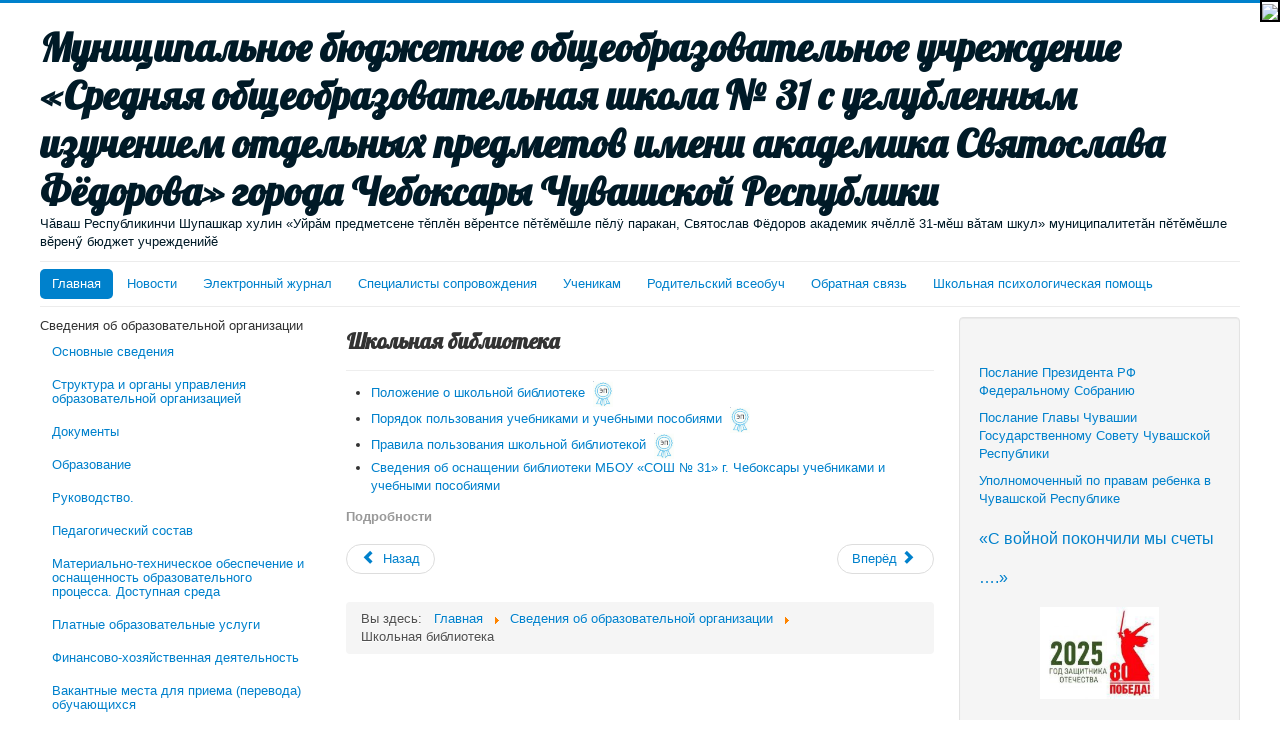

--- FILE ---
content_type: text/html; charset=utf-8
request_url: http://sosh31.citycheb.ru/8-svedeniya-ob-obrazovatelnoj-organizatsii/150-shkolnaya-biblioteka
body_size: 11255
content:
<!DOCTYPE html>
<html lang="ru-ru" dir="ltr">
<head>
	<meta name="viewport" content="width=device-width, initial-scale=1.0" />
	<meta charset="utf-8" />
	<base href="http://sosh31.citycheb.ru/8-svedeniya-ob-obrazovatelnoj-organizatsii/150-shkolnaya-biblioteka" />
	<meta name="author" content="Администратор сайта" />
	<meta name="description" content="Муниципальное бюджетное общеобразовательное учреждение &quot;Средняя общеобразовательная школа № 31&quot; города Чебоксары" />
	<meta name="generator" content="Joomla! - Open Source Content Management" />
	<title>Сайт СОШ &quot;№ 31&quot; г.Чебоксары - Школьная библиотека</title>
	<link href="/templates/protostar/favicon.ico" rel="shortcut icon" type="image/vnd.microsoft.icon" />
	<link href="/templates/protostar/css/template.css?23fcec60f1af8a0db2346109223878d3" rel="stylesheet" />
	<link href="https://fonts.googleapis.com/css?family=Lobster" rel="stylesheet" />
	<style>

	h1, h2, h3, h4, h5, h6, .site-title {
		font-family: 'Lobster', sans-serif;
	}
	body.site {
		border-top: 3px solid #0081cc;
		background-color: #c9e6f0;
	}
	a {
		color: #0081cc;
	}
	.nav-list > .active > a,
	.nav-list > .active > a:hover,
	.dropdown-menu li > a:hover,
	.dropdown-menu .active > a,
	.dropdown-menu .active > a:hover,
	.nav-pills > .active > a,
	.nav-pills > .active > a:hover,
	.btn-primary {
		background: #0081cc;
	}
	</style>
	<script type="application/json" class="joomla-script-options new">{"csrf.token":"24cead885253ac95f928aa637344639d","system.paths":{"root":"","base":""},"system.keepalive":{"interval":840000,"uri":"\/component\/ajax\/?format=json"}}</script>
	<script src="/media/jui/js/jquery.min.js?23fcec60f1af8a0db2346109223878d3"></script>
	<script src="/media/jui/js/jquery-noconflict.js?23fcec60f1af8a0db2346109223878d3"></script>
	<script src="/media/jui/js/jquery-migrate.min.js?23fcec60f1af8a0db2346109223878d3"></script>
	<script src="/media/system/js/caption.js?23fcec60f1af8a0db2346109223878d3"></script>
	<script src="/media/jui/js/bootstrap.min.js?23fcec60f1af8a0db2346109223878d3"></script>
	<script src="/templates/protostar/js/template.js?23fcec60f1af8a0db2346109223878d3"></script>
	<!--[if lt IE 9]><script src="/media/jui/js/html5.js?23fcec60f1af8a0db2346109223878d3"></script><![endif]-->
	<script src="/media/system/js/core.js?23fcec60f1af8a0db2346109223878d3"></script>
	<!--[if lt IE 9]><script src="/media/system/js/polyfill.event.js?23fcec60f1af8a0db2346109223878d3"></script><![endif]-->
	<script src="/media/system/js/keepalive.js?23fcec60f1af8a0db2346109223878d3"></script>
	<script>
jQuery(window).on('load',  function() {
				new JCaption('img.caption');
			});jQuery(function($){ initTooltips(); $("body").on("subform-row-add", initTooltips); function initTooltips (event, container) { container = container || document;$(container).find(".hasTooltip").tooltip({"html": true,"container": "body"});} });
	</script>

</head>
<body class="site com_content view-article no-layout no-task itemid-101 fluid">
	<!-- Body -->
	<div class="body" id="top">
		<div class="container-fluid">
			<!-- Header -->
			<header class="header" role="banner">
				<div class="header-inner clearfix">
					<a class="brand pull-left" href="/">
						<span class="site-title" title="Сайт СОШ &quot;№ 31&quot; г.Чебоксары">Муниципальное бюджетное общеобразовательное учреждение «Средняя общеобразовательная школа № 31 с углубленным изучением отдельных предметов имени академика Святослава Фёдорова» города Чебоксары Чувашской Республики </span>													<div class="site-description">Чăваш  Республикинчи Шупашкар хулин «Уйрăм предметсене тĕплĕн вĕрентсе пĕтĕмĕшле пĕлÿ паракан, Святослав Фёдоров академик ячĕллĕ 31-мĕш вăтам шкул» муниципалитетăн   пĕтĕмĕшле  вĕренӳ бюджет учрежденийĕ</div>											</a>
					<div class="header-search pull-right">
						
					</div>
				</div>
			</header>
							<nav class="navigation" role="navigation">
					<div class="navbar pull-left">
						<a class="btn btn-navbar collapsed" data-toggle="collapse" data-target=".nav-collapse">
							<span class="element-invisible">Включить/выключить навигацию</span>
							<span class="icon-bar"></span>
							<span class="icon-bar"></span>
							<span class="icon-bar"></span>
						</a>
					</div>
					<div class="nav-collapse">
						<ul class="nav menu nav nav-pills mod-list">
<li class="item-101 default current active"><a href="/" >Главная</a></li><li class="item-108"><a href="/novosti" >Новости</a></li><li class="item-119"><a href="https://net-school.cap.ru/" >Электронный журнал</a></li><li class="item-160"><a href="/spetsialisty-soprovozhdeniya-do" >Специалисты сопровождения </a></li><li class="item-123"><a href="/protivodejstvie-korruptsii" >Ученикам</a></li><li class="item-125"><a href="/2016-01-29-13-03-17" >Родительский всеобуч</a></li><li class="item-122"><a href="/obratnaya-svyaz" >Обратная связь</a></li><li class="item-171"><a href="/shkolnaya-psikhologicheskaya-pomoshch" >Школьная психологическая помощь</a></li></ul>

					</div>
				</nav>
						
			<div class="row-fluid">
									<!-- Begin Sidebar -->
					<div id="sidebar" class="span3">
						<div class="sidebar-nav">
									<div class="moduletable">
							<div>Сведения об образовательной организации</div>
						<ul class="nav menu nav nav-pills nav-stacked mod-list">
<li class="item-107"><a href="/osnovnye-svedeniya" >Основные сведения</a></li><li class="item-109"><a href="/struktura-i-organy-upravleniya-obrazovatelnoj-organizatsiej" >Структура и органы управления образовательной организацией</a></li><li class="item-110"><a href="/dokumenty" >Документы</a></li><li class="item-111"><a href="/obrazovanie" >Образование</a></li><li class="item-113"><a href="/rukovodstvo-pedagogicheskij-nauchno-pedagogicheskij-sostav" >Руководство. </a></li><li class="item-169"><a href="/pedagogicheskij-sostav" >Педагогический состав</a></li><li class="item-150"><a href="/dostupnaya-sreda" >Материально-техническое обеспечение и оснащенность образовательного процесса. Доступная среда</a></li><li class="item-116"><a href="/platnye-obrazovatelnye-uslugi" >Платные образовательные услуги </a></li><li class="item-117"><a href="/finansovo-khozyajstvennaya-deyatelnost" >Финансово-хозяйственная деятельность</a></li><li class="item-118"><a href="/vakantnye-mesta-dlya-priema-perevoda" >Вакантные места для приема (перевода) обучающихся</a></li><li class="item-115"><a href="/stipendii-i-inye-vidy-materialnoj-podderzhki" >Стипендии и меры поддержки обучающихся</a></li><li class="item-151"><a href="/mezhdunarodnoe-sotrudnichestvo" >Международное сотрудничество</a></li><li class="item-165"><a href="/organizatsiya-pitaniya-v-obrazovatelnoj-organizatsii" >Организация питания в образовательной организации</a></li><li class="item-112"><a href="/obrazovatelnye-standarty" >Образовательные стандарты и требования</a></li></ul>
		</div>
			<div class="moduletable">
						

<div class="custom"  >
	<p><span style="font-size: 14pt;"><strong><span style="font-family: 'arial black', 'avant garde';">Контакты</span></strong></span></p>
<p style="text-align: left;"><span style="color: #000000; background-color: #ffffff;">г.Чебоксары, ул.Урукова, 11А</span></p>
<p style="text-align: left;"><span style="color: #000000; background-color: #ffffff;">8 (8352) 450110 - директор</span></p>
<p style="text-align: left;">8 (8352)<span style="color: #000000;">&nbsp;231191 - секретарь</span></p>
<p style="line-height: 18px; text-align: left;">8 (8352)&nbsp;<span style="color: #000000;">231192 - зам.директора</span></p>
<p>&nbsp;</p></div>
		</div>
	<div class="well ">

<div class="custom"  >
	<p>		<div class="moduletable">
						

<div class="custom"  >
	<div id="finevision_banner" onclick="finevision.activate_navbar()" style="cursor: pointer; z-index: 9999; background: rgb(255, 255, 255); border: 2px solid rgb(0, 0, 0); float: right; position: fixed; top: 0px; left: auto; right: 0px;"><img width="128" src="http://finevision.ru/static/banner2.jpg"><script src="http://finevision.ru/static/js/finevision_banner.js"></script></div></div>
		</div>
			<div class="moduletable">
						

<div class="custom"  >
	<p style="text-align: center;"><img src="/images/banners/drugoe_delo/баннер4.JPG" alt="баннер4" width="81" height="81" style="display: block; margin-left: auto; margin-right: auto;" /></p></div>
		</div>
			<div class="moduletable">
						

<div class="custom"  >
	<p style="text-align: center;">&nbsp; <a href="/8-svedeniya-ob-obrazovatelnoj-organizatsii/1553-bezopasnyj-internet">Безопасный интернет</a></p></div>
		</div>
			<div class="moduletable">
						

<div class="custom"  >
	<p style="text-align: center;">&nbsp; <a href="/8-svedeniya-ob-obrazovatelnoj-organizatsii/1556-urok-tsifry">Урок цифры</a></p></div>
		</div>
			<div class="moduletable">
						

<div class="custom"  >
	<p style="text-align: center;"><a href="/8-svedeniya-ob-obrazovatelnoj-organizatsii/1725-bilet-v-budushchee"><img src="/images/banners/bilet_v_bydygee/bilet_bud_ban.png" alt="bilet bud ban" width="107" height="89" /></a>&nbsp;</p>
<p style="text-align: center;"><span style="font-size: 12pt;"><a href="/8-svedeniya-ob-obrazovatelnoj-organizatsii/1725-bilet-v-budushchee" style="color: #002b41; text-decoration-line: underline; text-align: center; outline: 0px;"><span style="font-family: &quot;Times New Roman&quot;, &quot;serif&quot;;">Профориентация в России</span></a></span></p></div>
		</div>
			<div class="moduletable">
						

<div class="custom"  >
	<ol class="breadcrumb noprint" style="margin-top: 0px; color: #262626; font-family: Roboto, Arial, sans-serif; font-size: 16px;">
<li><span style="font-size: 10pt;"><a href="/8-svedeniya-ob-obrazovatelnoj-organizatsii/1804-snizhenie-dokumentatsionnoj-nagruzki-na-pedagogicheskikh-rabotnikov-i-obrazovatelnye-organizatsii-chuvashskoj-respubliki-2">Снижение документационной нагрузки на педагогических работников и образовательные организации Чувашской Республики</a></span></li>
</ol>
<p style="text-align: center;">&nbsp;</p></div>
		</div>
			<div class="moduletable">
						

<div class="custom"  >
	<p style="text-align: center;"><a href="/8-svedeniya-ob-obrazovatelnoj-organizatsii/1757-akkreditatsionnyj-monitoring">Аккредитационный мониторинг</a></p>
<p style="text-align: center;">&nbsp;</p></div>
		</div>
			<div class="moduletable">
						

<div class="custom"  >
	<p style="text-align: center;"><a href="/8-svedeniya-ob-obrazovatelnoj-organizatsii/1854-rossiya-moi-gorizonty">«Россия — мои горизонты»&nbsp;</a></p></div>
		</div>
			<div class="moduletable">
						

<div class="custom"  >
	<p style="text-align: center;"><a href="/8-svedeniya-ob-obrazovatelnoj-organizatsii/1121-bezopasnost-na-zheleznykh-dorogakh">Месячник "Уступи дорогу поездам"</a></p></div>
		</div>
			<div class="moduletable">
						

<div class="custom"  >
	<p style="text-align: center;"><a href="/8-svedeniya-ob-obrazovatelnoj-organizatsii/1921-na-orbite-nash-zemlyak-andriyan-nikolaev">«На орбите наш земляк — Андриян Николаев»</a></p></div>
		</div>
			<div class="moduletable">
						

<div class="custom"  >
	<p style="text-align: center;"><a href="/8-svedeniya-ob-obrazovatelnoj-organizatsii/1389-lager-s-dnevnym-prebyvaniem-detej-2">Организации отдыха детей и их оздоровления</a></p></div>
		</div>
	</p></div>
</div>
						</div>
					</div>
					<!-- End Sidebar -->
								<main id="content" role="main" class="span6">
					<!-- Begin Content -->
					
					<div id="system-message-container">
	</div>

					<div class="item-page" itemscope itemtype="https://schema.org/Article">
	<meta itemprop="inLanguage" content="ru-RU" />
	
		
			<div class="page-header">
					<h2 itemprop="headline">
				Школьная библиотека			</h2>
									</div>
					
		
	
	
		
							<div itemprop="articleBody">
		<ul>
<li style="text-align: left;"><a href="/images/banners/biblioteka/Положение_о_школьной_библиотеке.pdf">Положение о школьной библиотеке</a><a href="/images/banners/biblioteka/Приказ_на_перечень_федеральных_учебников_2021-22.pdf"><span style="color: #333333;">&nbsp;&nbsp;</span><img src="/images/headers/svedenia_ob_organizazii/3_dokymenti/cp.png" alt="cp" width="20" height="26" style="color: #333333;" title="Подписан:  Дата: 2021.01.13 14:00:10+03'00', Соколова Людмила Владимировна, директор МБОУ ''СОШ №31'' г.Чебоксары, Серийный номер 81F42647CC83FFA45904D798FDA647C373627398" /></a></li>
<li><a href="/images/headers/svedenia_ob_organizazii/3_dokymenti/23.03.2021/%D0%9F%D0%BE%D1%80%D1%8F%D0%B4%D0%BE%D0%BA_%D0%BF%D0%BE%D0%BB%D1%8C%D0%B7%D0%BE%D0%B2%D0%B0%D0%BD%D0%B8%D1%8F_%D1%83%D1%87%D0%B5%D0%B1%D0%BD%D0%B8%D0%BA%D0%B0%D0%BC%D0%B8_%D0%B8_%D1%83%D1%87%D0%B5%D0%B1%D0%BD%D1%8B%D0%BC%D0%B8_%D0%BF%D0%BE%D1%81%D0%BE%D0%B1%D0%B8%D1%8F%D0%BC%D0%B8_%D0%BE%D0%B1%D1%83%D1%87%D0%B0%D1%8E%D1%89%D0%B8%D0%BC%D0%B8%D1%81%D1%8F_compressed.pdf">Порядок пользования учебниками и учебными пособиями</a>&nbsp;&nbsp;<img src="/images/headers/svedenia_ob_organizazii/3_dokymenti/cp.png" alt="cp" width="20" height="26" title="Подписан:  Дата: 2021.02.20 14:11:10+03'00', Соколова Людмила Владимировна, директор МБОУ ''СОШ №31'' г.Чебоксары, Серийный номер 81F42647CC83FFA45904D798FDA647C373627398" /></li>
<li><a href="/images/banners/biblioteka/Правила_пользования_библиотекой.pdf">Правила пользования школьной библиотекой</a>&nbsp;&nbsp;<img src="/images/headers/svedenia_ob_organizazii/3_dokymenti/cp.png" alt="cp" width="20" height="26" title="Подписан:  Дата: 2021.02.20 14:30:10+03'00', Соколова Людмила Владимировна, директор МБОУ ''СОШ №31'' г.Чебоксары, Серийный номер 81F42647CC83FFA45904D798FDA647C373627398" /></li>
<li>
<p style="margin-right: 5.3pt;"><a href="/images/banners/biblioteka/СОШ_31_Сведения_об_оснащении_библиотеки.pdf">Сведения об оснащении библиотеки МБОУ «СОШ № 31» г. Чебоксары учебниками и учебными пособиями</a><span style="font-family: 'Times New Roman', 'serif';"><br /></span></p>
</li>
</ul> 	</div>

											<dl class="article-info muted">

		
			<dt class="article-info-term">
									Подробности							</dt>

			
			
			
			
			
		
					
			
						</dl>
					
	
<ul class="pager pagenav">
	<li class="previous">
		<a class="hasTooltip" title=" Дошкольная подготовка и оказание платных дополнительных услуг" aria-label="Предыдущий материал:  Дошкольная подготовка и оказание платных дополнительных услуг" href="/8-svedeniya-ob-obrazovatelnoj-organizatsii/153-doshkoljonok" rel="prev">
			<span class="icon-chevron-left" aria-hidden="true"></span> <span aria-hidden="true">Назад</span>		</a>
	</li>
	<li class="next">
		<a class="hasTooltip" title="Пришкольного лагеря «Островок надежды»" aria-label="Следующий материал: Пришкольного лагеря «Островок надежды»" href="/8-svedeniya-ob-obrazovatelnoj-organizatsii/134-prishkolnogo-lagerya-ostrovok-nadezhdy" rel="next">
			<span aria-hidden="true">Вперёд</span> <span class="icon-chevron-right" aria-hidden="true"></span>		</a>
	</li>
</ul>
									</div>

					<div class="clearfix"></div>
					<div aria-label="breadcrumbs" role="navigation">
	<ul itemscope itemtype="https://schema.org/BreadcrumbList" class="breadcrumb">
					<li>
				Вы здесь: &#160;
			</li>
		
						<li itemprop="itemListElement" itemscope itemtype="https://schema.org/ListItem">
											<a itemprop="item" href="/" class="pathway"><span itemprop="name">Главная</span></a>
					
											<span class="divider">
							<img src="/media/system/images/arrow.png" alt="" />						</span>
										<meta itemprop="position" content="1">
				</li>
							<li itemprop="itemListElement" itemscope itemtype="https://schema.org/ListItem">
											<a itemprop="item" href="/8-svedeniya-ob-obrazovatelnoj-organizatsii" class="pathway"><span itemprop="name">Сведения об образовательной организации</span></a>
					
											<span class="divider">
							<img src="/media/system/images/arrow.png" alt="" />						</span>
										<meta itemprop="position" content="2">
				</li>
							<li itemprop="itemListElement" itemscope itemtype="https://schema.org/ListItem" class="active">
					<span itemprop="name">
						Школьная библиотека					</span>
					<meta itemprop="position" content="3">
				</li>
				</ul>
</div>

					<!-- End Content -->
				</main>
									<div id="aside" class="span3">
						<!-- Begin Right Sidebar -->
						<div class="well ">

<div class="custom"  >
	<p><span style="font-family: georgia, palatino; font-size: 10pt; color: #3366ff;">&nbsp; &nbsp; &nbsp; &nbsp;&nbsp;</span>		<div class="moduletable">
						

<div class="custom"  >
	<p><a href="http://www.kremlin.ru/events/president/transcripts/messages">Послание Президента РФ Федеральному Собранию</a></p></div>
		</div>
			<div class="moduletable">
						

<div class="custom"  >
	<p style="text-align: left;"><a href="https://cap.ru/action/activity/sobitiya-arhiv-bannerov/2023-god/yanvarj/25-yanvarya-poslanie-glavi-chuvashskoj-respubliki/">Послание Главы Чувашии Государственному Совету Чувашской Республики</a></p></div>
		</div>
			<div class="moduletable">
						

<div class="custom"  >
	<p style="text-align: left;"><a href="/8-svedeniya-ob-obrazovatelnoj-organizatsii/1763-upolnomochennyj-po-pravam-rebjonka">Уполномоченный по правам ребенка в Чувашской Республике</a></p></div>
		</div>
			<div class="moduletable">
						

<div class="custom"  >
	<h1 style="font-size: 30px; margin-top: 0px; margin-bottom: 10px; font-family: Cuprum, Calibri, Arial, sans-serif; font-weight: 500; line-height: 34px; color: #262626;"><span style="font-size: 12pt;"><a href="/8-svedeniya-ob-obrazovatelnoj-organizatsii/1920-s-vojnoj-pokonchili-my-schety">«С войной покончили мы счеты ….»</a></span></h1></div>
		</div>
			<div class="moduletable">
						

<div class="custom"  >
	<h2><img src="/images/banners/80-ВОВ/123333.jpg" alt="123333" width="119" height="92" style="display: block; margin-left: auto; margin-right: auto;" /></h2>
<h2>&nbsp;<span style="font-size: 10pt; font-family: arial, helvetica, sans-serif;"><a href="/8-svedeniya-ob-obrazovatelnoj-organizatsii/1898-80-letie-pobedy-v-velikoj-otechestvennoj-vojne">80-летие Победы в Великой Отечественной войне</a></span></h2>
<h1 style="font-size: 30px; margin-top: 0px; margin-bottom: 10px; font-family: Cuprum, Calibri, Arial, sans-serif; font-weight: 500; line-height: 34px; color: #262626;"><span style="font-size: 12pt;"></span></h1></div>
		</div>
			<div class="moduletable">
						

<div class="custom"  >
	<p style="text-align: left;"><a href="/8-svedeniya-ob-obrazovatelnoj-organizatsii/54-organizatsiya-pitaniya">Горячее питание</a></p></div>
		</div>
			<div class="moduletable">
						

<div class="custom"  >
	<p style="text-align: left;"><a href="/8-svedeniya-ob-obrazovatelnoj-organizatsii/1026-distantsionnoe-obrazovanie">Дистанционное обучение</a></p></div>
		</div>
			<div class="moduletable">
						

<div class="custom"  >
	<p style="text-align: left;"><a href="/8-svedeniya-ob-obrazovatelnoj-organizatsii/1018-profilaktika-grippa-orvi-i-koronavirusnoj-infektsii">Профилактика гриппа, ОРВИ и коронавирусной инфекции</a></p></div>
		</div>
			<div class="moduletable">
						

<div class="custom"  >
	<p style="text-align: left;"><a href="/8-svedeniya-ob-obrazovatelnoj-organizatsii/950-meditsinskoe-obsluzhivanie">Медицинское обслуживание</a></p></div>
		</div>
			<div class="moduletable">
						

<div class="custom"  >
	<p style="text-align: left;"><a href="/index.php/9-stranitsy/18-blagoustrojstvo">Благоустройство территории</a></p></div>
		</div>
			<div class="moduletable">
						

<div class="custom"  >
	<p><a href="/8-svedeniya-ob-obrazovatelnoj-organizatsii/1544-bezopasnaya-shkola">Безопасная школа</a></p></div>
		</div>
			<div class="moduletable">
						

<div class="custom"  >
	<p><a href="/8-svedeniya-ob-obrazovatelnoj-organizatsii/1941-profilaktika-terrorizma">Профилактика терроризма</a></p></div>
		</div>
			<div class="moduletable">
						

<div class="custom"  >
	<p style="text-align: left;"><a href="/8-svedeniya-ob-obrazovatelnoj-organizatsii/1571-novyj-god-2024">Новый год&nbsp;и зимние каникулы</a></p></div>
		</div>
			<div class="moduletable">
						

<div class="custom"  >
	<p style="text-align: left;"><a href="/8-svedeniya-ob-obrazovatelnoj-organizatsii/1452-kanikuly-v-bezopasnosti">Каникулы в БезОпасности</a></p></div>
		</div>
			<div class="moduletable">
						

<div class="custom"  >
	<p><a href="/8-svedeniya-ob-obrazovatelnoj-organizatsii/1815-ostorozhno-moshenniki">Осторожно, мошенники!</a></p></div>
		</div>
			<div class="moduletable">
						

<div class="custom"  >
	<p style="text-align: left;"><a href="http://gov.cap.ru/SiteMap.aspx?id=2625316&amp;prev=0&amp;gov_id=139">Доступное дополнительное образование г.Чебоксары</a></p></div>
		</div>
			<div class="moduletable">
						

<div class="custom"  >
	<p style="text-align: left;"><a href="/8-svedeniya-ob-obrazovatelnoj-organizatsii/1141-otsenka-kachestva-obrazovaniya">Оценка качества образования</a></p></div>
		</div>
			<div class="moduletable">
						

<div class="custom"  >
	<p style="text-align: left;"><a href="/8-svedeniya-ob-obrazovatelnoj-organizatsii/133-gia">ГИА&nbsp;</a><a href="/8-svedeniya-ob-obrazovatelnoj-organizatsii/133-gia"><br /></a></p></div>
		</div>
			<div class="moduletable">
						

<div class="custom"  >
	<p style="text-align: left;"><a href="/8-svedeniya-ob-obrazovatelnoj-organizatsii/47-prijom-v-1-klass">Приём&nbsp;в 1 класс</a></p></div>
		</div>
			<div class="moduletable">
						

<div class="custom"  >
	<p style="text-align: left;"><a href="/8-svedeniya-ob-obrazovatelnoj-organizatsii/132-prijom-v-10-klass">Приём в 10 класс&nbsp;</a></p></div>
		</div>
			<div class="moduletable">
						

<div class="custom"  >
	<p style="text-align: left;">&nbsp;<a href="/8-svedeniya-ob-obrazovatelnoj-organizatsii/129-shkolnaya-forma">Школьная форма</a></p></div>
		</div>
			<div class="moduletable">
						

<div class="custom"  >
	<p style="text-align: left;"><a href="/8-svedeniya-ob-obrazovatelnoj-organizatsii/1139-metodicheskaya-rabota">Наставничество.</a></p>
<p style="text-align: left;"><a href="/8-svedeniya-ob-obrazovatelnoj-organizatsii/1139-metodicheskaya-rabota"></a><a href="/8-svedeniya-ob-obrazovatelnoj-organizatsii/1139-metodicheskaya-rabota">Методическая работа</a></p></div>
		</div>
			<div class="moduletable">
						

<div class="custom"  >
	<p style="text-align: left;"><a href="/8-svedeniya-ob-obrazovatelnoj-organizatsii/21-zdorovyj-obraz-zhizni">Здоровый образ жизни</a></p></div>
		</div>
			<div class="moduletable">
						

<div class="custom"  >
	<p><a href="/8-svedeniya-ob-obrazovatelnoj-organizatsii/1477-razgovory-o-vazhnom">Разговоры о важном</a></p></div>
		</div>
			<div class="moduletable">
						

<div class="custom"  >
	<p><a href="/8-svedeniya-ob-obrazovatelnoj-organizatsii/1511-urok-muzhestva">Уроки мужества</a></p></div>
		</div>
			<div class="moduletable">
						

<div class="custom"  >
	<p style="text-align: left;"><a href="/8-svedeniya-ob-obrazovatelnoj-organizatsii/49-shkolnyj-sportivnyj-klub">Школьный спортивный клуб&nbsp;</a></p></div>
		</div>
			<div class="moduletable">
						

<div class="custom"  >
	<p style="text-align: left;"><a href="/8-svedeniya-ob-obrazovatelnoj-organizatsii/1930-professionalnaya-sreda">"Профессиональная среда"</a></p>
<h1 style="font-family: 'Book Antiqua'; margin-left: 0px; font-size: 18px; line-height: 20px; color: #805a3f; text-align: center;"><span style="color: #3366ff; font-size: 12pt;"></span></h1></div>
		</div>
			<div class="moduletable">
						

<div class="custom"  >
	<h1 style="font-family: &quot;Book Antiqua&quot;; margin-left: 0px; font-size: 18px; line-height: 20px; color: rgb(128, 90, 63); text-align: left;"><span style="font-family: arial, helvetica, sans-serif; font-size: 10pt;"><a href="/8-svedeniya-ob-obrazovatelnoj-organizatsii/1324-universitetskie-subboty-dlya-shkolnikov">&nbsp;"Университетские&nbsp;субботы"&nbsp;</a></span></h1></div>
		</div>
			<div class="moduletable">
						

<div class="custom"  >
	<p style="text-align: left;"><a href="/8-svedeniya-ob-obrazovatelnoj-organizatsii/196-soobshchi-gde-torguyut-smertyu">Сообщи, где торгуют смертью&nbsp;</a></p></div>
		</div>
			<div class="moduletable">
						

<div class="custom"  >
	<p style="text-align: left;"><a href="/8-svedeniya-ob-obrazovatelnoj-organizatsii/1216-vserossijskie-proverochnye-raboty">Всероссийские проверочные работы</a></p></div>
		</div>
			<div class="moduletable">
						

<div class="custom"  >
	<p style="text-align: left;"><a href="/8-svedeniya-ob-obrazovatelnoj-organizatsii/32-vserossijskaya-shkolnaya-olimpiada">Всероссийская&nbsp;олимпиада&nbsp;школьников</a></p></div>
		</div>
			<div class="moduletable">
						

<div class="custom"  >
	<p style="text-align: left;"><a href="/8-svedeniya-ob-obrazovatelnoj-organizatsii/1282-vospitanie">Воспитание</a></p></div>
		</div>
			<div class="moduletable">
						

<div class="custom"  >
	<p style="text-align: left;"><a href="http://chebobraz.cap.ru/sitemap.aspx?prev=0&amp;id=2864214">Национальный проект "Образование"</a>&nbsp;</p></div>
		</div>
			<div class="moduletable">
						

<div class="custom"  >
	<p style="text-align: left;"><a href="/8-svedeniya-ob-obrazovatelnoj-organizatsii/1934-natsionalnyj-proekt-molodjozh-i-deti">Национальный проект "Молодёжь и дети"</a></p></div>
		</div>
			<div class="moduletable">
						

<div class="custom"  >
	<p style="text-align: left;"><a href="http://gov.cap.ru/sitemap.aspx?gov_id=139&amp;id=1601238">Конкурсы, фестивали,</a>&nbsp;<a href="http://gov.cap.ru/sitemap.aspx?gov_id=139&amp;id=1601238">конференции, гранты</a></p></div>
		</div>
			<div class="moduletable">
						

<div class="custom"  >
	<p style="text-align: left;"><a href="/8-svedeniya-ob-obrazovatelnoj-organizatsii/1258-bessmertnyj-polk-onlajn">Бессмертный полк онлайн</a></p></div>
		</div>
			<div class="moduletable">
						

<div class="custom"  >
	<p style="text-align: left;"><a href="/8-svedeniya-ob-obrazovatelnoj-organizatsii/53-prokuratura-informiruet" style="text-align: center;">Прокуратура информирует</a></p></div>
		</div>
			<div class="moduletable">
						

<div class="custom"  >
	<p style="text-align: left;"><a href="http://gov.cap.ru/SiteMap.aspx?gov_id=139&amp;id=1647999">&nbsp;"Горячая линия" по вопросам незаконного сбора денежных средств</a></p></div>
		</div>
			<div class="moduletable">
						

<div class="custom"  >
	<p style="text-align: left;"><a href="/8-svedeniya-ob-obrazovatelnoj-organizatsii/179-osennie-kanikuly">&nbsp;Осенние каникулы-</a>2025<span style="color: #3366ff;"><br /></span></p></div>
		</div>
			<div class="moduletable">
						

<div class="custom"  >
	<p style="text-align: left;"><a href="/8-svedeniya-ob-obrazovatelnoj-organizatsii/676-poiskovyj-otryad-germes">Поисковый отряд</a></p></div>
		</div>
			<div class="moduletable">
						

<div class="custom"  >
	<p style="text-align: left;">&nbsp;<a href="/8-svedeniya-ob-obrazovatelnoj-organizatsii/579-politsiya-i-deti">Полиция и дети</a></p></div>
		</div>
			<div class="moduletable">
						

<div class="custom"  >
	<p style="text-align: left;"><a href="/8-svedeniya-ob-obrazovatelnoj-organizatsii/931-antikorruptsionnoe-prosveshchenie-roditelej-i-obuchayushchikhsya">Противодействие коррупции</a></p></div>
		</div>
			<div class="moduletable">
						

<div class="custom"  >
	<p style="text-align: left;"><a href="/8-svedeniya-ob-obrazovatelnoj-organizatsii/776-pilotnyj-proekt-pryamye-vyplaty">Пилотный проект прямые выплаты</a></p></div>
		</div>
			<div class="moduletable">
						

<div class="custom"  >
	<p style="text-align: left;"><a href="/8-svedeniya-ob-obrazovatelnoj-organizatsii/1209-mesyachnik-oboronno-massovoj-i-sportivnoj-raboty-posvyashchennyj-trudovomu-podvigu-stroitelej-surskogo-i-kazanskogo-oboronitelnykh-rubezhej">Сурский и Казанский оборонительные рубежи</a></p></div>
		</div>
			<div class="moduletable">
						

<div class="custom"  >
	<p style="text-align: left;"><a href="/8-svedeniya-ob-obrazovatelnoj-organizatsii/150-shkolnaya-biblioteka">Школьная библиотека</a></p></div>
		</div>
			<div class="moduletable">
						

<div class="custom"  >
	<p style="text-align: left;"><a href="/8-svedeniya-ob-obrazovatelnoj-organizatsii/704-kadetskij-klass">Кадетский класс</a></p></div>
		</div>
			<div class="moduletable">
						

<div class="custom"  >
	<p style="text-align: left;"><a href="/8-svedeniya-ob-obrazovatelnoj-organizatsii/1407-sila-v-pravde-pravda-v-znanii">Сила V правде. Правда в Zнании</a></p></div>
		</div>
			<div class="moduletable">
						

<div class="custom"  >
	<p style="text-align: left;"><a href="/8-svedeniya-ob-obrazovatelnoj-organizatsii/1386-shkolnye-smi">Школьные СМИ</a></p></div>
		</div>
			<div class="moduletable">
						

<div class="custom"  >
	<p style="text-align: left;"><a href="/8-svedeniya-ob-obrazovatelnoj-organizatsii/1376-muzejnyj-ugolok-posvyashchennyj-akademiku-s-n-fjodorovu">Музейный уголок, посвященный академику С.Н.Фёдорову</a></p></div>
		</div>
			<div class="moduletable">
						

<div class="custom"  >
	<p style="text-align: left;"><a href="/8-svedeniya-ob-obrazovatelnoj-organizatsii/75-kompleks-notm-gto">Комплекс норм ГТО</a></p></div>
		</div>
			<div class="moduletable">
						

<div class="custom"  >
	<p style="text-align: left;"><a href="/8-svedeniya-ob-obrazovatelnoj-organizatsii/1462-navigator-dopolnitelnogo-obrazovaniya-detej-chuvashskoj-respubliki-2">Навигатор дополнительного образования детей Чувашской Республики</a></p></div>
		</div>
			<div class="moduletable">
						

<div class="custom"  >
	<p style="text-align: left;"><a href="/8-svedeniya-ob-obrazovatelnoj-organizatsii/1582-vserossijskij-proekt-navigatory-detstva">«Всероссийский проект «Навигаторы детства»</a></p></div>
		</div>
			<div class="moduletable">
						

<div class="custom"  >
	<p style="text-align: left;"><a href="/8-svedeniya-ob-obrazovatelnoj-organizatsii/1359-pushkinskaya-karta">Пушкинская карта</a></p></div>
		</div>
			<div class="moduletable">
						

<div class="custom"  >
	<p style="text-align: left;"><a href="/8-svedeniya-ob-obrazovatelnoj-organizatsii/1385-shkolnyj-teatr">Школьный театр</a></p></div>
		</div>
			<div class="moduletable">
						

<div class="custom"  >
	<p style="text-align: left;"><a href="/8-svedeniya-ob-obrazovatelnoj-organizatsii/1747-proekt-upk-21">Проект УПК-21</a></p></div>
		</div>
			<div class="moduletable">
						

<div class="custom"  >
	<p style="text-align: left;"><a href="/8-svedeniya-ob-obrazovatelnoj-organizatsii/1748-proekt-zhivye-uroki">Проект "Живые уроки"</a></p></div>
		</div>
			<div class="moduletable">
						

<div class="custom"  >
	<p style="text-align: left;"><a href="/8-svedeniya-ob-obrazovatelnoj-organizatsii/1597-shkolnoe-nauchnoe-obshchestvo-uchashchikhsya">Школьное научное общество учащихся</a></p></div>
		</div>
			<div class="moduletable">
						

<div class="custom"  >
	<p style="text-align: left;"><a href="/8-svedeniya-ob-obrazovatelnoj-organizatsii/1646-god-pedagoga-i-nastavnika">Год педагога и наставника</a></p></div>
		</div>
			<div class="moduletable">
						

<div class="custom"  >
	<p style="text-align: left;"><a href="/8-svedeniya-ob-obrazovatelnoj-organizatsii/1396-shkolnyj-otryad-dobrye-ruki-volonterov-medikov-2">Школьный отряд "Добрые руки" волонтеров-медиков</a></p></div>
		</div>
			<div class="moduletable">
						

<div class="custom"  >
	<p><a href="/8-svedeniya-ob-obrazovatelnoj-organizatsii/1939-noko-nezavisimaya-otsenka-kachestva-uslovij-osushchestvleniya-obrazovatelnoj-deyatelnosti-organizatsiyami">НОКО</a></p></div>
		</div>
			<div class="moduletable">
						

<div class="custom"  >
	<p><a href="/8-svedeniya-ob-obrazovatelnoj-organizatsii/791-proekt-bilet-v-budushchee">Проектория "Билет в будущее"</a></p></div>
		</div>
			<div class="moduletable">
						

<div class="custom"  >
	<p><a href="https://effekttest.ru/">ХI-я всероссийская метапредметная олимпиада по ФГОС «Новые знания»</a></p></div>
		</div>
	</p></div>
</div>
						<!-- End Right Sidebar -->
					</div>
							</div>
		</div>
	</div>
	<!-- Footer -->
	<footer class="footer" role="contentinfo">
		<div class="container-fluid">
			<hr />
			<form action="/" method="post" id="login-form" class="form-inline">
		<div class="userdata">
		<div id="form-login-username" class="control-group">
			<div class="controls">
									<div class="input-prepend">
						<span class="add-on">
							<span class="icon-user hasTooltip" title="Логин"></span>
							<label for="modlgn-username" class="element-invisible">Логин</label>
						</span>
						<input id="modlgn-username" type="text" name="username" class="input-small" tabindex="0" size="18" placeholder="Логин" />
					</div>
							</div>
		</div>
		<div id="form-login-password" class="control-group">
			<div class="controls">
									<div class="input-prepend">
						<span class="add-on">
							<span class="icon-lock hasTooltip" title="Пароль">
							</span>
								<label for="modlgn-passwd" class="element-invisible">Пароль							</label>
						</span>
						<input id="modlgn-passwd" type="password" name="password" class="input-small" tabindex="0" size="18" placeholder="Пароль" />
					</div>
							</div>
		</div>
						<div id="form-login-remember" class="control-group checkbox">
			<label for="modlgn-remember" class="control-label">Запомнить меня</label> <input id="modlgn-remember" type="checkbox" name="remember" class="inputbox" value="yes"/>
		</div>
				<div id="form-login-submit" class="control-group">
			<div class="controls">
				<button type="submit" tabindex="0" name="Submit" class="btn btn-primary login-button">Войти</button>
			</div>
		</div>
					<ul class="unstyled">
							<li>
					<a href="/component/users/?view=remind&amp;Itemid=101">
					Забыли логин?</a>
				</li>
				<li>
					<a href="/component/users/?view=reset&amp;Itemid=101">
					Забыли пароль?</a>
				</li>
			</ul>
		<input type="hidden" name="option" value="com_users" />
		<input type="hidden" name="task" value="user.login" />
		<input type="hidden" name="return" value="aHR0cDovL3Nvc2gzMS5jaXR5Y2hlYi5ydS84LXN2ZWRlbml5YS1vYi1vYnJhem92YXRlbG5vai1vcmdhbml6YXRzaWkvMTUwLXNoa29sbmF5YS1iaWJsaW90ZWth" />
		<input type="hidden" name="24cead885253ac95f928aa637344639d" value="1" />	</div>
	</form>

			<p class="pull-right">
				<a href="#top" id="back-top">
					Наверх				</a>
			</p>
			<p>
				&copy; 2026 Сайт СОШ &quot;№ 31&quot; г.Чебоксары			</p>
		</div>
	</footer>
	
</body>
</html>
